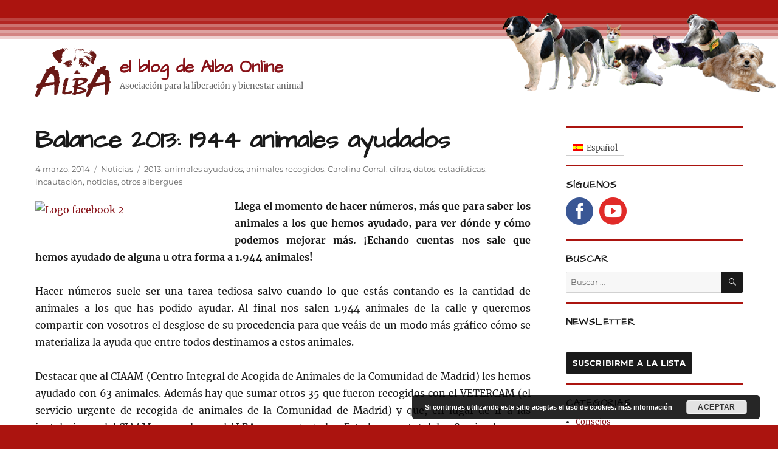

--- FILE ---
content_type: text/html; charset=UTF-8
request_url: https://www.albaonline.org/blog/balance-2013-1944-animales-ayudados/
body_size: 17632
content:
<!DOCTYPE html><html lang="es-ES" class="no-js"><head><script data-no-optimize="1">var litespeed_docref=sessionStorage.getItem("litespeed_docref");litespeed_docref&&(Object.defineProperty(document,"referrer",{get:function(){return litespeed_docref}}),sessionStorage.removeItem("litespeed_docref"));</script> <meta charset="UTF-8"><meta name="viewport" content="width=device-width, initial-scale=1.0"><link rel="profile" href="https://gmpg.org/xfn/11"> <script type="litespeed/javascript">(function(html){html.className=html.className.replace(/\bno-js\b/,'js')})(document.documentElement)</script> <meta name='robots' content='index, follow, max-image-preview:large, max-snippet:-1, max-video-preview:-1' /><style>img:is([sizes="auto" i], [sizes^="auto," i]) { contain-intrinsic-size: 3000px 1500px }</style><link rel="alternate" hreflang="es" href="https://www.albaonline.org/blog/balance-2013-1944-animales-ayudados/" /><link rel="alternate" hreflang="x-default" href="https://www.albaonline.org/blog/balance-2013-1944-animales-ayudados/" /><title>Balance 2013: 1944 animales ayudados - el blog de Alba Online</title><link rel="canonical" href="https://www.albaonline.org/blog/balance-2013-1944-animales-ayudados/" /><meta property="og:locale" content="es_ES" /><meta property="og:type" content="article" /><meta property="og:title" content="Balance 2013: 1944 animales ayudados - el blog de Alba Online" /><meta property="og:description" content="Llega el momento de hacer números, más que para saber los animales a los que hemos ayudado, para ver dónde y cómo podemos mejorar más. ¡Echando cuentas nos sale que hemos ayudado de alguna u otra forma a 1.944 animales! Hacer números suele ser una tarea tediosa salvo cuando lo que estás contando es la &hellip; Continuar leyendo &quot;Balance 2013: 1944 animales ayudados&quot;" /><meta property="og:url" content="https://www.albaonline.org/blog/balance-2013-1944-animales-ayudados/" /><meta property="og:site_name" content="el blog de Alba Online" /><meta property="article:published_time" content="2014-03-04T09:00:23+00:00" /><meta property="article:modified_time" content="2016-06-02T16:02:23+00:00" /><meta property="og:image" content="https://www.albaonline.org/blog/wp-content/uploads/logo-facebook-2-1.jpg" /><meta property="og:image:width" content="1744" /><meta property="og:image:height" content="1744" /><meta property="og:image:type" content="image/jpeg" /><meta name="author" content="albaalbergue" /><meta name="twitter:card" content="summary_large_image" /><meta name="twitter:label1" content="Escrito por" /><meta name="twitter:data1" content="albaalbergue" /><meta name="twitter:label2" content="Tiempo de lectura" /><meta name="twitter:data2" content="2 minutos" /> <script type="application/ld+json" class="yoast-schema-graph">{"@context":"https://schema.org","@graph":[{"@type":"Article","@id":"https://www.albaonline.org/blog/balance-2013-1944-animales-ayudados/#article","isPartOf":{"@id":"https://www.albaonline.org/blog/balance-2013-1944-animales-ayudados/"},"author":{"name":"albaalbergue","@id":"https://www.albaonline.org/blog/#/schema/person/6c9a52d88318ee57d245a218f52cc4fb"},"headline":"Balance 2013: 1944 animales ayudados","datePublished":"2014-03-04T09:00:23+00:00","dateModified":"2016-06-02T16:02:23+00:00","mainEntityOfPage":{"@id":"https://www.albaonline.org/blog/balance-2013-1944-animales-ayudados/"},"wordCount":436,"commentCount":6,"publisher":{"@id":"https://www.albaonline.org/blog/#organization"},"image":{"@id":"https://www.albaonline.org/blog/balance-2013-1944-animales-ayudados/#primaryimage"},"thumbnailUrl":"https://www.albaonline.org/blog/wp-content/uploads/logo-facebook-2-1.jpg","keywords":["2013","animales ayudados","animales recogidos","Carolina Corral","cifras","datos","estadísticas","incautación","noticias","otros albergues"],"articleSection":["Noticias"],"inLanguage":"es","potentialAction":[{"@type":"CommentAction","name":"Comment","target":["https://www.albaonline.org/blog/balance-2013-1944-animales-ayudados/#respond"]}]},{"@type":"WebPage","@id":"https://www.albaonline.org/blog/balance-2013-1944-animales-ayudados/","url":"https://www.albaonline.org/blog/balance-2013-1944-animales-ayudados/","name":"Balance 2013: 1944 animales ayudados - el blog de Alba Online","isPartOf":{"@id":"https://www.albaonline.org/blog/#website"},"primaryImageOfPage":{"@id":"https://www.albaonline.org/blog/balance-2013-1944-animales-ayudados/#primaryimage"},"image":{"@id":"https://www.albaonline.org/blog/balance-2013-1944-animales-ayudados/#primaryimage"},"thumbnailUrl":"https://www.albaonline.org/blog/wp-content/uploads/logo-facebook-2-1.jpg","datePublished":"2014-03-04T09:00:23+00:00","dateModified":"2016-06-02T16:02:23+00:00","breadcrumb":{"@id":"https://www.albaonline.org/blog/balance-2013-1944-animales-ayudados/#breadcrumb"},"inLanguage":"es","potentialAction":[{"@type":"ReadAction","target":["https://www.albaonline.org/blog/balance-2013-1944-animales-ayudados/"]}]},{"@type":"ImageObject","inLanguage":"es","@id":"https://www.albaonline.org/blog/balance-2013-1944-animales-ayudados/#primaryimage","url":"https://www.albaonline.org/blog/wp-content/uploads/logo-facebook-2-1.jpg","contentUrl":"https://www.albaonline.org/blog/wp-content/uploads/logo-facebook-2-1.jpg","width":1744,"height":1744},{"@type":"BreadcrumbList","@id":"https://www.albaonline.org/blog/balance-2013-1944-animales-ayudados/#breadcrumb","itemListElement":[{"@type":"ListItem","position":1,"name":"Portada","item":"https://www.albaonline.org/blog/"},{"@type":"ListItem","position":2,"name":"Balance 2013: 1944 animales ayudados"}]},{"@type":"WebSite","@id":"https://www.albaonline.org/blog/#website","url":"https://www.albaonline.org/blog/","name":"el blog de Alba Online","description":"Asociación para la liberación y bienestar animal","publisher":{"@id":"https://www.albaonline.org/blog/#organization"},"potentialAction":[{"@type":"SearchAction","target":{"@type":"EntryPoint","urlTemplate":"https://www.albaonline.org/blog/?s={search_term_string}"},"query-input":{"@type":"PropertyValueSpecification","valueRequired":true,"valueName":"search_term_string"}}],"inLanguage":"es"},{"@type":"Organization","@id":"https://www.albaonline.org/blog/#organization","name":"el blog de Alba Online","url":"https://www.albaonline.org/blog/","logo":{"@type":"ImageObject","inLanguage":"es","@id":"https://www.albaonline.org/blog/#/schema/logo/image/","url":"https://www.albaonline.org/blog/wp-content/uploads/logo.png","contentUrl":"https://www.albaonline.org/blog/wp-content/uploads/logo.png","width":124,"height":80,"caption":"el blog de Alba Online"},"image":{"@id":"https://www.albaonline.org/blog/#/schema/logo/image/"}},{"@type":"Person","@id":"https://www.albaonline.org/blog/#/schema/person/6c9a52d88318ee57d245a218f52cc4fb","name":"albaalbergue","image":{"@type":"ImageObject","inLanguage":"es","@id":"https://www.albaonline.org/blog/#/schema/person/image/","url":"https://www.albaonline.org/blog/wp-content/litespeed/avatar/847ed7f19273ca39edd39b547f5132a3.jpg?ver=1764163207","contentUrl":"https://www.albaonline.org/blog/wp-content/litespeed/avatar/847ed7f19273ca39edd39b547f5132a3.jpg?ver=1764163207","caption":"albaalbergue"},"url":"https://www.albaonline.org/blog/author/albaalbergue/"}]}</script> <link rel='dns-prefetch' href='//widgetlogic.org' /><link rel="alternate" type="application/rss+xml" title="el blog de Alba Online &raquo; Feed" href="https://www.albaonline.org/blog/feed/" /><link rel="alternate" type="application/rss+xml" title="el blog de Alba Online &raquo; Feed de los comentarios" href="https://www.albaonline.org/blog/comments/feed/" /><link rel="alternate" type="application/rss+xml" title="el blog de Alba Online &raquo; Comentario Balance 2013: 1944 animales ayudados del feed" href="https://www.albaonline.org/blog/balance-2013-1944-animales-ayudados/feed/" /><link data-optimized="2" rel="stylesheet" href="https://www.albaonline.org/blog/wp-content/litespeed/css/2fcc6f8f47edb3e95e6d1f57e760ca33.css?ver=b5e16" /><style id='wp-block-library-theme-inline-css'>.wp-block-audio :where(figcaption){color:#555;font-size:13px;text-align:center}.is-dark-theme .wp-block-audio :where(figcaption){color:#ffffffa6}.wp-block-audio{margin:0 0 1em}.wp-block-code{border:1px solid #ccc;border-radius:4px;font-family:Menlo,Consolas,monaco,monospace;padding:.8em 1em}.wp-block-embed :where(figcaption){color:#555;font-size:13px;text-align:center}.is-dark-theme .wp-block-embed :where(figcaption){color:#ffffffa6}.wp-block-embed{margin:0 0 1em}.blocks-gallery-caption{color:#555;font-size:13px;text-align:center}.is-dark-theme .blocks-gallery-caption{color:#ffffffa6}:root :where(.wp-block-image figcaption){color:#555;font-size:13px;text-align:center}.is-dark-theme :root :where(.wp-block-image figcaption){color:#ffffffa6}.wp-block-image{margin:0 0 1em}.wp-block-pullquote{border-bottom:4px solid;border-top:4px solid;color:currentColor;margin-bottom:1.75em}.wp-block-pullquote cite,.wp-block-pullquote footer,.wp-block-pullquote__citation{color:currentColor;font-size:.8125em;font-style:normal;text-transform:uppercase}.wp-block-quote{border-left:.25em solid;margin:0 0 1.75em;padding-left:1em}.wp-block-quote cite,.wp-block-quote footer{color:currentColor;font-size:.8125em;font-style:normal;position:relative}.wp-block-quote:where(.has-text-align-right){border-left:none;border-right:.25em solid;padding-left:0;padding-right:1em}.wp-block-quote:where(.has-text-align-center){border:none;padding-left:0}.wp-block-quote.is-large,.wp-block-quote.is-style-large,.wp-block-quote:where(.is-style-plain){border:none}.wp-block-search .wp-block-search__label{font-weight:700}.wp-block-search__button{border:1px solid #ccc;padding:.375em .625em}:where(.wp-block-group.has-background){padding:1.25em 2.375em}.wp-block-separator.has-css-opacity{opacity:.4}.wp-block-separator{border:none;border-bottom:2px solid;margin-left:auto;margin-right:auto}.wp-block-separator.has-alpha-channel-opacity{opacity:1}.wp-block-separator:not(.is-style-wide):not(.is-style-dots){width:100px}.wp-block-separator.has-background:not(.is-style-dots){border-bottom:none;height:1px}.wp-block-separator.has-background:not(.is-style-wide):not(.is-style-dots){height:2px}.wp-block-table{margin:0 0 1em}.wp-block-table td,.wp-block-table th{word-break:normal}.wp-block-table :where(figcaption){color:#555;font-size:13px;text-align:center}.is-dark-theme .wp-block-table :where(figcaption){color:#ffffffa6}.wp-block-video :where(figcaption){color:#555;font-size:13px;text-align:center}.is-dark-theme .wp-block-video :where(figcaption){color:#ffffffa6}.wp-block-video{margin:0 0 1em}:root :where(.wp-block-template-part.has-background){margin-bottom:0;margin-top:0;padding:1.25em 2.375em}</style><style id='classic-theme-styles-inline-css'>/*! This file is auto-generated */
.wp-block-button__link{color:#fff;background-color:#32373c;border-radius:9999px;box-shadow:none;text-decoration:none;padding:calc(.667em + 2px) calc(1.333em + 2px);font-size:1.125em}.wp-block-file__button{background:#32373c;color:#fff;text-decoration:none}</style><style id='global-styles-inline-css'>:root{--wp--preset--aspect-ratio--square: 1;--wp--preset--aspect-ratio--4-3: 4/3;--wp--preset--aspect-ratio--3-4: 3/4;--wp--preset--aspect-ratio--3-2: 3/2;--wp--preset--aspect-ratio--2-3: 2/3;--wp--preset--aspect-ratio--16-9: 16/9;--wp--preset--aspect-ratio--9-16: 9/16;--wp--preset--color--black: #000000;--wp--preset--color--cyan-bluish-gray: #abb8c3;--wp--preset--color--white: #fff;--wp--preset--color--pale-pink: #f78da7;--wp--preset--color--vivid-red: #cf2e2e;--wp--preset--color--luminous-vivid-orange: #ff6900;--wp--preset--color--luminous-vivid-amber: #fcb900;--wp--preset--color--light-green-cyan: #7bdcb5;--wp--preset--color--vivid-green-cyan: #00d084;--wp--preset--color--pale-cyan-blue: #8ed1fc;--wp--preset--color--vivid-cyan-blue: #0693e3;--wp--preset--color--vivid-purple: #9b51e0;--wp--preset--color--dark-gray: #1a1a1a;--wp--preset--color--medium-gray: #686868;--wp--preset--color--light-gray: #e5e5e5;--wp--preset--color--blue-gray: #4d545c;--wp--preset--color--bright-blue: #007acc;--wp--preset--color--light-blue: #9adffd;--wp--preset--color--dark-brown: #402b30;--wp--preset--color--medium-brown: #774e24;--wp--preset--color--dark-red: #640c1f;--wp--preset--color--bright-red: #ff675f;--wp--preset--color--yellow: #ffef8e;--wp--preset--gradient--vivid-cyan-blue-to-vivid-purple: linear-gradient(135deg,rgba(6,147,227,1) 0%,rgb(155,81,224) 100%);--wp--preset--gradient--light-green-cyan-to-vivid-green-cyan: linear-gradient(135deg,rgb(122,220,180) 0%,rgb(0,208,130) 100%);--wp--preset--gradient--luminous-vivid-amber-to-luminous-vivid-orange: linear-gradient(135deg,rgba(252,185,0,1) 0%,rgba(255,105,0,1) 100%);--wp--preset--gradient--luminous-vivid-orange-to-vivid-red: linear-gradient(135deg,rgba(255,105,0,1) 0%,rgb(207,46,46) 100%);--wp--preset--gradient--very-light-gray-to-cyan-bluish-gray: linear-gradient(135deg,rgb(238,238,238) 0%,rgb(169,184,195) 100%);--wp--preset--gradient--cool-to-warm-spectrum: linear-gradient(135deg,rgb(74,234,220) 0%,rgb(151,120,209) 20%,rgb(207,42,186) 40%,rgb(238,44,130) 60%,rgb(251,105,98) 80%,rgb(254,248,76) 100%);--wp--preset--gradient--blush-light-purple: linear-gradient(135deg,rgb(255,206,236) 0%,rgb(152,150,240) 100%);--wp--preset--gradient--blush-bordeaux: linear-gradient(135deg,rgb(254,205,165) 0%,rgb(254,45,45) 50%,rgb(107,0,62) 100%);--wp--preset--gradient--luminous-dusk: linear-gradient(135deg,rgb(255,203,112) 0%,rgb(199,81,192) 50%,rgb(65,88,208) 100%);--wp--preset--gradient--pale-ocean: linear-gradient(135deg,rgb(255,245,203) 0%,rgb(182,227,212) 50%,rgb(51,167,181) 100%);--wp--preset--gradient--electric-grass: linear-gradient(135deg,rgb(202,248,128) 0%,rgb(113,206,126) 100%);--wp--preset--gradient--midnight: linear-gradient(135deg,rgb(2,3,129) 0%,rgb(40,116,252) 100%);--wp--preset--font-size--small: 13px;--wp--preset--font-size--medium: 20px;--wp--preset--font-size--large: 36px;--wp--preset--font-size--x-large: 42px;--wp--preset--spacing--20: 0.44rem;--wp--preset--spacing--30: 0.67rem;--wp--preset--spacing--40: 1rem;--wp--preset--spacing--50: 1.5rem;--wp--preset--spacing--60: 2.25rem;--wp--preset--spacing--70: 3.38rem;--wp--preset--spacing--80: 5.06rem;--wp--preset--shadow--natural: 6px 6px 9px rgba(0, 0, 0, 0.2);--wp--preset--shadow--deep: 12px 12px 50px rgba(0, 0, 0, 0.4);--wp--preset--shadow--sharp: 6px 6px 0px rgba(0, 0, 0, 0.2);--wp--preset--shadow--outlined: 6px 6px 0px -3px rgba(255, 255, 255, 1), 6px 6px rgba(0, 0, 0, 1);--wp--preset--shadow--crisp: 6px 6px 0px rgba(0, 0, 0, 1);}:where(.is-layout-flex){gap: 0.5em;}:where(.is-layout-grid){gap: 0.5em;}body .is-layout-flex{display: flex;}.is-layout-flex{flex-wrap: wrap;align-items: center;}.is-layout-flex > :is(*, div){margin: 0;}body .is-layout-grid{display: grid;}.is-layout-grid > :is(*, div){margin: 0;}:where(.wp-block-columns.is-layout-flex){gap: 2em;}:where(.wp-block-columns.is-layout-grid){gap: 2em;}:where(.wp-block-post-template.is-layout-flex){gap: 1.25em;}:where(.wp-block-post-template.is-layout-grid){gap: 1.25em;}.has-black-color{color: var(--wp--preset--color--black) !important;}.has-cyan-bluish-gray-color{color: var(--wp--preset--color--cyan-bluish-gray) !important;}.has-white-color{color: var(--wp--preset--color--white) !important;}.has-pale-pink-color{color: var(--wp--preset--color--pale-pink) !important;}.has-vivid-red-color{color: var(--wp--preset--color--vivid-red) !important;}.has-luminous-vivid-orange-color{color: var(--wp--preset--color--luminous-vivid-orange) !important;}.has-luminous-vivid-amber-color{color: var(--wp--preset--color--luminous-vivid-amber) !important;}.has-light-green-cyan-color{color: var(--wp--preset--color--light-green-cyan) !important;}.has-vivid-green-cyan-color{color: var(--wp--preset--color--vivid-green-cyan) !important;}.has-pale-cyan-blue-color{color: var(--wp--preset--color--pale-cyan-blue) !important;}.has-vivid-cyan-blue-color{color: var(--wp--preset--color--vivid-cyan-blue) !important;}.has-vivid-purple-color{color: var(--wp--preset--color--vivid-purple) !important;}.has-black-background-color{background-color: var(--wp--preset--color--black) !important;}.has-cyan-bluish-gray-background-color{background-color: var(--wp--preset--color--cyan-bluish-gray) !important;}.has-white-background-color{background-color: var(--wp--preset--color--white) !important;}.has-pale-pink-background-color{background-color: var(--wp--preset--color--pale-pink) !important;}.has-vivid-red-background-color{background-color: var(--wp--preset--color--vivid-red) !important;}.has-luminous-vivid-orange-background-color{background-color: var(--wp--preset--color--luminous-vivid-orange) !important;}.has-luminous-vivid-amber-background-color{background-color: var(--wp--preset--color--luminous-vivid-amber) !important;}.has-light-green-cyan-background-color{background-color: var(--wp--preset--color--light-green-cyan) !important;}.has-vivid-green-cyan-background-color{background-color: var(--wp--preset--color--vivid-green-cyan) !important;}.has-pale-cyan-blue-background-color{background-color: var(--wp--preset--color--pale-cyan-blue) !important;}.has-vivid-cyan-blue-background-color{background-color: var(--wp--preset--color--vivid-cyan-blue) !important;}.has-vivid-purple-background-color{background-color: var(--wp--preset--color--vivid-purple) !important;}.has-black-border-color{border-color: var(--wp--preset--color--black) !important;}.has-cyan-bluish-gray-border-color{border-color: var(--wp--preset--color--cyan-bluish-gray) !important;}.has-white-border-color{border-color: var(--wp--preset--color--white) !important;}.has-pale-pink-border-color{border-color: var(--wp--preset--color--pale-pink) !important;}.has-vivid-red-border-color{border-color: var(--wp--preset--color--vivid-red) !important;}.has-luminous-vivid-orange-border-color{border-color: var(--wp--preset--color--luminous-vivid-orange) !important;}.has-luminous-vivid-amber-border-color{border-color: var(--wp--preset--color--luminous-vivid-amber) !important;}.has-light-green-cyan-border-color{border-color: var(--wp--preset--color--light-green-cyan) !important;}.has-vivid-green-cyan-border-color{border-color: var(--wp--preset--color--vivid-green-cyan) !important;}.has-pale-cyan-blue-border-color{border-color: var(--wp--preset--color--pale-cyan-blue) !important;}.has-vivid-cyan-blue-border-color{border-color: var(--wp--preset--color--vivid-cyan-blue) !important;}.has-vivid-purple-border-color{border-color: var(--wp--preset--color--vivid-purple) !important;}.has-vivid-cyan-blue-to-vivid-purple-gradient-background{background: var(--wp--preset--gradient--vivid-cyan-blue-to-vivid-purple) !important;}.has-light-green-cyan-to-vivid-green-cyan-gradient-background{background: var(--wp--preset--gradient--light-green-cyan-to-vivid-green-cyan) !important;}.has-luminous-vivid-amber-to-luminous-vivid-orange-gradient-background{background: var(--wp--preset--gradient--luminous-vivid-amber-to-luminous-vivid-orange) !important;}.has-luminous-vivid-orange-to-vivid-red-gradient-background{background: var(--wp--preset--gradient--luminous-vivid-orange-to-vivid-red) !important;}.has-very-light-gray-to-cyan-bluish-gray-gradient-background{background: var(--wp--preset--gradient--very-light-gray-to-cyan-bluish-gray) !important;}.has-cool-to-warm-spectrum-gradient-background{background: var(--wp--preset--gradient--cool-to-warm-spectrum) !important;}.has-blush-light-purple-gradient-background{background: var(--wp--preset--gradient--blush-light-purple) !important;}.has-blush-bordeaux-gradient-background{background: var(--wp--preset--gradient--blush-bordeaux) !important;}.has-luminous-dusk-gradient-background{background: var(--wp--preset--gradient--luminous-dusk) !important;}.has-pale-ocean-gradient-background{background: var(--wp--preset--gradient--pale-ocean) !important;}.has-electric-grass-gradient-background{background: var(--wp--preset--gradient--electric-grass) !important;}.has-midnight-gradient-background{background: var(--wp--preset--gradient--midnight) !important;}.has-small-font-size{font-size: var(--wp--preset--font-size--small) !important;}.has-medium-font-size{font-size: var(--wp--preset--font-size--medium) !important;}.has-large-font-size{font-size: var(--wp--preset--font-size--large) !important;}.has-x-large-font-size{font-size: var(--wp--preset--font-size--x-large) !important;}
:where(.wp-block-post-template.is-layout-flex){gap: 1.25em;}:where(.wp-block-post-template.is-layout-grid){gap: 1.25em;}
:where(.wp-block-columns.is-layout-flex){gap: 2em;}:where(.wp-block-columns.is-layout-grid){gap: 2em;}
:root :where(.wp-block-pullquote){font-size: 1.5em;line-height: 1.6;}</style><style id='wpml-legacy-horizontal-list-0-inline-css'>.wpml-ls-statics-footer{background-color:#ffffff;}.wpml-ls-statics-footer, .wpml-ls-statics-footer .wpml-ls-sub-menu, .wpml-ls-statics-footer a {border-color:#cdcdcd;}.wpml-ls-statics-footer a, .wpml-ls-statics-footer .wpml-ls-sub-menu a, .wpml-ls-statics-footer .wpml-ls-sub-menu a:link, .wpml-ls-statics-footer li:not(.wpml-ls-current-language) .wpml-ls-link, .wpml-ls-statics-footer li:not(.wpml-ls-current-language) .wpml-ls-link:link {color:#444444;background-color:#ffffff;}.wpml-ls-statics-footer .wpml-ls-sub-menu a:hover,.wpml-ls-statics-footer .wpml-ls-sub-menu a:focus, .wpml-ls-statics-footer .wpml-ls-sub-menu a:link:hover, .wpml-ls-statics-footer .wpml-ls-sub-menu a:link:focus {color:#000000;background-color:#eeeeee;}.wpml-ls-statics-footer .wpml-ls-current-language > a {color:#444444;background-color:#ffffff;}.wpml-ls-statics-footer .wpml-ls-current-language:hover>a, .wpml-ls-statics-footer .wpml-ls-current-language>a:focus {color:#000000;background-color:#eeeeee;}</style><style id='wpml-legacy-vertical-list-0-inline-css'>.wpml-ls-sidebars-sidebar-1{background-color:#ffffff;}.wpml-ls-sidebars-sidebar-1, .wpml-ls-sidebars-sidebar-1 .wpml-ls-sub-menu, .wpml-ls-sidebars-sidebar-1 a {border-color:#cdcdcd;}.wpml-ls-sidebars-sidebar-1 a, .wpml-ls-sidebars-sidebar-1 .wpml-ls-sub-menu a, .wpml-ls-sidebars-sidebar-1 .wpml-ls-sub-menu a:link, .wpml-ls-sidebars-sidebar-1 li:not(.wpml-ls-current-language) .wpml-ls-link, .wpml-ls-sidebars-sidebar-1 li:not(.wpml-ls-current-language) .wpml-ls-link:link {color:#444444;background-color:#ffffff;}.wpml-ls-sidebars-sidebar-1 .wpml-ls-sub-menu a:hover,.wpml-ls-sidebars-sidebar-1 .wpml-ls-sub-menu a:focus, .wpml-ls-sidebars-sidebar-1 .wpml-ls-sub-menu a:link:hover, .wpml-ls-sidebars-sidebar-1 .wpml-ls-sub-menu a:link:focus {color:#000000;background-color:#eeeeee;}.wpml-ls-sidebars-sidebar-1 .wpml-ls-current-language > a {color:#444444;background-color:#ffffff;}.wpml-ls-sidebars-sidebar-1 .wpml-ls-current-language:hover>a, .wpml-ls-sidebars-sidebar-1 .wpml-ls-current-language>a:focus {color:#000000;background-color:#eeeeee;}
.wpml-ls-statics-shortcode_actions{background-color:#ffffff;}.wpml-ls-statics-shortcode_actions, .wpml-ls-statics-shortcode_actions .wpml-ls-sub-menu, .wpml-ls-statics-shortcode_actions a {border-color:#cdcdcd;}.wpml-ls-statics-shortcode_actions a, .wpml-ls-statics-shortcode_actions .wpml-ls-sub-menu a, .wpml-ls-statics-shortcode_actions .wpml-ls-sub-menu a:link, .wpml-ls-statics-shortcode_actions li:not(.wpml-ls-current-language) .wpml-ls-link, .wpml-ls-statics-shortcode_actions li:not(.wpml-ls-current-language) .wpml-ls-link:link {color:#444444;background-color:#ffffff;}.wpml-ls-statics-shortcode_actions .wpml-ls-sub-menu a:hover,.wpml-ls-statics-shortcode_actions .wpml-ls-sub-menu a:focus, .wpml-ls-statics-shortcode_actions .wpml-ls-sub-menu a:link:hover, .wpml-ls-statics-shortcode_actions .wpml-ls-sub-menu a:link:focus {color:#000000;background-color:#eeeeee;}.wpml-ls-statics-shortcode_actions .wpml-ls-current-language > a {color:#444444;background-color:#ffffff;}.wpml-ls-statics-shortcode_actions .wpml-ls-current-language:hover>a, .wpml-ls-statics-shortcode_actions .wpml-ls-current-language>a:focus {color:#000000;background-color:#eeeeee;}</style><style id='twentysixteen-style-inline-css'>/* Custom Link Color */
		.menu-toggle:hover,
		.menu-toggle:focus,
		a,
		.main-navigation a:hover,
		.main-navigation a:focus,
		.dropdown-toggle:hover,
		.dropdown-toggle:focus,
		.social-navigation a:hover:before,
		.social-navigation a:focus:before,
		.post-navigation a:hover .post-title,
		.post-navigation a:focus .post-title,
		.tagcloud a:hover,
		.tagcloud a:focus,
		.site-branding .site-title a:hover,
		.site-branding .site-title a:focus,
		.entry-title a:hover,
		.entry-title a:focus,
		.entry-footer a:hover,
		.entry-footer a:focus,
		.comment-metadata a:hover,
		.comment-metadata a:focus,
		.pingback .comment-edit-link:hover,
		.pingback .comment-edit-link:focus,
		.comment-reply-link,
		.comment-reply-link:hover,
		.comment-reply-link:focus,
		.required,
		.site-info a:hover,
		.site-info a:focus {
			color: #881319;
		}

		mark,
		ins,
		button:hover,
		button:focus,
		input[type="button"]:hover,
		input[type="button"]:focus,
		input[type="reset"]:hover,
		input[type="reset"]:focus,
		input[type="submit"]:hover,
		input[type="submit"]:focus,
		.pagination .prev:hover,
		.pagination .prev:focus,
		.pagination .next:hover,
		.pagination .next:focus,
		.widget_calendar tbody a,
		.page-links a:hover,
		.page-links a:focus {
			background-color: #881319;
		}

		input[type="date"]:focus,
		input[type="time"]:focus,
		input[type="datetime-local"]:focus,
		input[type="week"]:focus,
		input[type="month"]:focus,
		input[type="text"]:focus,
		input[type="email"]:focus,
		input[type="url"]:focus,
		input[type="password"]:focus,
		input[type="search"]:focus,
		input[type="tel"]:focus,
		input[type="number"]:focus,
		textarea:focus,
		.tagcloud a:hover,
		.tagcloud a:focus,
		.menu-toggle:hover,
		.menu-toggle:focus {
			border-color: #881319;
		}

		@media screen and (min-width: 56.875em) {
			.main-navigation li:hover > a,
			.main-navigation li.focus > a {
				color: #881319;
			}
		}</style><!--[if lt IE 10]><link rel='stylesheet' id='twentysixteen-ie-css' href='https://www.albaonline.org/blog/wp-content/themes/twentysixteen/css/ie.css' media='all' />
<![endif]-->
<!--[if lt IE 9]><link rel='stylesheet' id='twentysixteen-ie8-css' href='https://www.albaonline.org/blog/wp-content/themes/twentysixteen/css/ie8.css' media='all' />
<![endif]-->
<!--[if lt IE 8]><link rel='stylesheet' id='twentysixteen-ie7-css' href='https://www.albaonline.org/blog/wp-content/themes/twentysixteen/css/ie7.css' media='all' />
<![endif]--> <script type="litespeed/javascript" data-src="https://www.albaonline.org/blog/wp-includes/js/jquery/jquery.min.js" id="jquery-core-js"></script> <!--[if lt IE 9]> <script src="https://www.albaonline.org/blog/wp-content/themes/twentysixteen/js/html5.js" id="twentysixteen-html5-js"></script> <![endif]--> <script id="twentysixteen-script-js-extra" type="litespeed/javascript">var screenReaderText={"expand":"expande el men\u00fa inferior","collapse":"plegar men\u00fa inferior"}</script> <link rel="https://api.w.org/" href="https://www.albaonline.org/blog/wp-json/" /><link rel="alternate" title="JSON" type="application/json" href="https://www.albaonline.org/blog/wp-json/wp/v2/posts/398" /><link rel="EditURI" type="application/rsd+xml" title="RSD" href="https://www.albaonline.org/blog/xmlrpc.php?rsd" /><meta name="generator" content="WordPress 6.8.3" /><link rel='shortlink' href='https://www.albaonline.org/blog/?p=398' /><link rel="alternate" title="oEmbed (JSON)" type="application/json+oembed" href="https://www.albaonline.org/blog/wp-json/oembed/1.0/embed?url=https%3A%2F%2Fwww.albaonline.org%2Fblog%2Fbalance-2013-1944-animales-ayudados%2F" /><link rel="alternate" title="oEmbed (XML)" type="text/xml+oembed" href="https://www.albaonline.org/blog/wp-json/oembed/1.0/embed?url=https%3A%2F%2Fwww.albaonline.org%2Fblog%2Fbalance-2013-1944-animales-ayudados%2F&#038;format=xml" /><meta name="generator" content="WPML ver:4.7.6 stt:3,2;" />
 <script type="litespeed/javascript" data-src="https://www.googletagmanager.com/gtag/js?id=UA-20265926-1"></script> <script type="litespeed/javascript">window.dataLayer=window.dataLayer||[];function gtag(){dataLayer.push(arguments)}
gtag('js',new Date());gtag('config','UA-20265926-1')</script> <style>.recentcomments a{display:inline !important;padding:0 !important;margin:0 !important;}</style><style id="custom-background-css">body.custom-background { background-color: #ab140f; }</style><link rel="icon" href="https://www.albaonline.org/blog/wp-content/uploads/cropped-screenshot-32x32.jpg" sizes="32x32" /><link rel="icon" href="https://www.albaonline.org/blog/wp-content/uploads/cropped-screenshot-192x192.jpg" sizes="192x192" /><link rel="apple-touch-icon" href="https://www.albaonline.org/blog/wp-content/uploads/cropped-screenshot-180x180.jpg" /><meta name="msapplication-TileImage" content="https://www.albaonline.org/blog/wp-content/uploads/cropped-screenshot-270x270.jpg" /></head><body class="wp-singular post-template-default single single-post postid-398 single-format-standard custom-background wp-custom-logo wp-embed-responsive wp-theme-twentysixteen wp-child-theme-albaonline"><div id="page" class="site"><div class="site-inner">
<a class="skip-link screen-reader-text" href="#content">
Ir al contenido		</a><header id="masthead" class="site-header"><div class="site-header-main"><div class="site-branding">
<a href="https://www.albaonline.org/blog/" class="custom-logo-link" rel="home"><img data-lazyloaded="1" src="[data-uri]" width="124" height="80" data-src="https://www.albaonline.org/blog/wp-content/uploads/logo.png" class="custom-logo" alt="el blog de Alba Online" decoding="async" /></a><p class="site-title"><a href="https://www.albaonline.org/blog/" rel="home" >el blog de Alba Online</a></p><p class="site-description">Asociación para la liberación y bienestar animal</p></div></div></header><div id="content" class="site-content"><div id="primary" class="content-area"><main id="main" class="site-main"><article id="post-398" class="post-398 post type-post status-publish format-standard has-post-thumbnail hentry category-noticias tag-15 tag-animales-ayudados tag-animales-recogidos tag-carolina-corral tag-cifras tag-datos tag-estadisticas tag-incautacion tag-noticias-2 tag-otros-albergues"><header class="entry-header"><h1 class="entry-title">Balance 2013: 1944 animales ayudados</h1></header><footer class="entry-footer">
<span class="posted-on"><span class="screen-reader-text">Publicado el </span><a href="https://www.albaonline.org/blog/balance-2013-1944-animales-ayudados/" rel="bookmark"><time class="entry-date published" datetime="2014-03-04T09:00:23+00:00">4 marzo, 2014</time><time class="updated" datetime="2016-06-02T16:02:23+00:00">2 junio, 2016</time></a></span><span class="cat-links"><span class="screen-reader-text">Categorías </span><a href="https://www.albaonline.org/blog/category/noticias/" rel="category tag">Noticias</a></span><span class="tags-links"><span class="screen-reader-text">Etiquetas </span><a href="https://www.albaonline.org/blog/tag/2013/" rel="tag">2013</a>, <a href="https://www.albaonline.org/blog/tag/animales-ayudados/" rel="tag">animales ayudados</a>, <a href="https://www.albaonline.org/blog/tag/animales-recogidos/" rel="tag">animales recogidos</a>, <a href="https://www.albaonline.org/blog/tag/carolina-corral/" rel="tag">Carolina Corral</a>, <a href="https://www.albaonline.org/blog/tag/cifras/" rel="tag">cifras</a>, <a href="https://www.albaonline.org/blog/tag/datos/" rel="tag">datos</a>, <a href="https://www.albaonline.org/blog/tag/estadisticas/" rel="tag">estadísticas</a>, <a href="https://www.albaonline.org/blog/tag/incautacion/" rel="tag">incautación</a>, <a href="https://www.albaonline.org/blog/tag/noticias-2/" rel="tag">noticias</a>, <a href="https://www.albaonline.org/blog/tag/otros-albergues/" rel="tag">otros albergues</a></span></footer><div class="entry-content"><p style="text-align:justify;"><a href="http://www.albaonline.org/blog/wp-content/uploads/logo-facebook-2-1.jpg"><img data-lazyloaded="1" src="[data-uri]" fetchpriority="high" decoding="async" class="alignleft size-medium wp-image-399" alt="Logo facebook 2" data-src="http://www.albaonline.org/blog/wp-content/uploads/logo-facebook-2-1.jpg?w=300" width="300" height="300" data-srcset="https://www.albaonline.org/blog/wp-content/uploads/logo-facebook-2-1.jpg 1744w, https://www.albaonline.org/blog/wp-content/uploads/logo-facebook-2-1-150x150.jpg 150w, https://www.albaonline.org/blog/wp-content/uploads/logo-facebook-2-1-300x300.jpg 300w, https://www.albaonline.org/blog/wp-content/uploads/logo-facebook-2-1-768x768.jpg 768w, https://www.albaonline.org/blog/wp-content/uploads/logo-facebook-2-1-1024x1024.jpg 1024w, https://www.albaonline.org/blog/wp-content/uploads/logo-facebook-2-1-1200x1200.jpg 1200w" data-sizes="(max-width: 300px) 85vw, 300px" /></a><b>Llega el momento de hacer números, más que para saber los animales a los que hemos ayudado, para ver dónde y cómo podemos mejorar más. ¡Echando cuentas nos sale que hemos ayudado de alguna u otra forma a 1.944 animales!</b></p><p style="text-align:justify;">Hacer números suele ser una tarea tediosa salvo cuando lo que estás contando es la cantidad de animales a los que has podido ayudar. Al final nos salen 1.944 animales de la calle y queremos compartir con vosotros el desglose de su procedencia para que veáis de un modo más gráfico cómo se materializa la ayuda que entre todos destinamos a estos animales.</p><p style="text-align:justify;">Destacar que al CIAAM (Centro Integral de Acogida de Animales de la Comunidad de Madrid) les hemos ayudado con 63 animales. Además hay que sumar otros 35 que fueron recogidos con el VETERCAM (el servicio urgente de recogida de animales de la Comunidad de Madrid) y que, en lugar de ir a las instalaciones del CIAAM, se quedaron el ALBA para ser tratados. Esto hace un total de 98 animales.</p><p style="text-align:justify;">Listado de la procedencia de la mayoría de los 1.302 gatos y 642 perros que han entrado en ALBA en el 2013:</p><ul style="text-align:justify;"><li>AYUNTAMIENTOS: 195 perros + 71 gatos = 266 animales</li><li>VETERCAM: 27 perros + 8 gatos= 35 animales</li><li>OTROS ALBERGUES:<ul><li>LA CAROLINA: 100 perros + 2 gatos= 102 animales</li><li>CUENCA: 85 perros + 2 gatos= 87 animales</li><li>CIAAM: 54 perros y 9 gatos= 63 animales</li><li>ECIJA: 37 perros</li><li>ANICA: 15 perros + 2 gatos= 17 animales</li><li>CÁCERES: 13 perros</li><li>PERRIGATOS EN APUROS: 4 perros</li><li>SPAP: 4 perros</li><li>FAA: 4 perros</li><li>POR FIN EN CASA: 1 perro</li><li>APAP Alcalá: 1 perro</li><li>LA FORTUNA: 1 perro</li></ul></li><li>INCAUTACIONES:<ul><li>PERALES DEL RÍO: 4 perros</li><li>INCAUTACIÓN INCA: 4 perros</li><li>ALBERGUE EL PARAÍSO: 4 perros</li><li>TALAVERA DE LA REINA: 13 perros</li><li>PERALES DEL RÍO II: 9 perros</li><li>DESAHUCIO LOECHES: 2 perros</li><li>GALLINERO: 9 perros</li></ul></li><li>PARTICULARES:<ul><ul><li>JUAN COCA: 2 perros + 38 gatos= 40 animales</li><li>LOLI MORENO 1 perro + 18 gatos= 19 animales</li><li>CONCHA COGOLLUDO: 10 perros + 6 gatos= 16 animales</li><li>MÓNICA- HIPPY: 9 perros + 2 gatos= 11 animales</li><li>ANA DE LA CRUZ: 1 perro + 8 gatos= 9 animales</li><li>SILENE: 2 perros + 7 gatos= 9 animales</li><li>HERAS:  1 perro + 7 gatos= 8 animales</li><li>ANTONIO CAMINERO: 7 gatos</li><li>ANA Mª MARTIN: 5 perros</li><li>CAROLINA Y GEMA: CHATARRA + 4 bebes junto albergue= 5 animales</li><li>MÓNICA PÉREZ: 5 gatos</li><li>EMILIA PÉREZ: 4 gatos</li><li>ORIZA: 1 perro + 3 gatos= 4 animales</li><li>SONIA ALCALÁ: 3 gatos</li><li>WALTRAUD: 4 gatos</li><li>Mª JESÚS ALTARES: 3 gatos</li><li>ELENA PASCUAL: 3 gatos</li><li>ROSA MARÍA: 2 gatos</li><li>MAITE YEPES: 2 gatos</li></ul></ul></li></ul><p style="text-align:justify;">Aclarar que no se han apuntado a las personas que sólo han recogido un animal en todo el año ni los gatos que se han capturado para castrar y soltar. Y por último, pero no por ello menos importante, dar las gracias a todas las personas que lo han hecho posible y el año que viene…¡a por más!</p><p>Carolina Corral.</p></div></article><div id="comments" class="comments-area"><h2 class="comments-title">
6 opiniones en &ldquo;Balance 2013: 1944 animales ayudados&rdquo;</h2><ol class="comment-list"><li id="comment-71" class="comment even thread-even depth-1 parent"><article id="div-comment-71" class="comment-body"><footer class="comment-meta"><div class="comment-author vcard">
<img data-lazyloaded="1" src="[data-uri]" alt='' data-src='https://www.albaonline.org/blog/wp-content/litespeed/avatar/8d3196ffdcace0ff0a2f5cdb2b9d71ef.jpg?ver=1764191188' data-srcset='https://www.albaonline.org/blog/wp-content/litespeed/avatar/0b2877409bcf1f4dd40cb60fb0b22053.jpg?ver=1764191188 2x' class='avatar avatar-42 photo avatar-default' height='42' width='42' decoding='async'/>						<b class="fn">Marta</b> <span class="says">dice:</span></div><div class="comment-metadata">
<a href="https://www.albaonline.org/blog/balance-2013-1944-animales-ayudados/#comment-71"><time datetime="2014-03-04T10:14:22+00:00">4 marzo, 2014 a las 10:14 am</time></a></div></footer><div class="comment-content"><p>En vuestro post se nota la calidad humana que invade las instalaciones de Alba, porque al final encima dais las gracias!!! GRACIAS a vosotros por esta labor, de ayuda al animal y de concienciación del humano.  Vosotros  cambiais el mundo a pequeños pasitos,  no os canséis nunca!!!</p></div><div class="reply"><a rel="nofollow" class="comment-reply-link" href="#comment-71" data-commentid="71" data-postid="398" data-belowelement="div-comment-71" data-respondelement="respond" data-replyto="Responder a Marta" aria-label="Responder a Marta">Responder</a></div></article><ol class="children"><li id="comment-73" class="comment byuser comment-author-albaalbergue bypostauthor odd alt depth-2"><article id="div-comment-73" class="comment-body"><footer class="comment-meta"><div class="comment-author vcard">
<img data-lazyloaded="1" src="[data-uri]" alt='' data-src='https://www.albaonline.org/blog/wp-content/litespeed/avatar/cc54d84a9bff7c3833ff2aba854f16be.jpg?ver=1764163207' data-srcset='https://www.albaonline.org/blog/wp-content/litespeed/avatar/83ec8800221940a49b88c4da70a2e368.jpg?ver=1764163207 2x' class='avatar avatar-42 photo' height='42' width='42' decoding='async'/>						<b class="fn"><a href="http://albaalbergue.wordpress.com" class="url" rel="ugc external nofollow">albaalbergue</a></b> <span class="says">dice:</span></div><div class="comment-metadata">
<a href="https://www.albaonline.org/blog/balance-2013-1944-animales-ayudados/#comment-73"><time datetime="2014-03-04T12:54:18+00:00">4 marzo, 2014 a las 12:54 pm</time></a></div></footer><div class="comment-content"><p>Gracias Marta, es gratificante que la gente te apoye más en una tarea tan ardua. Seguiremos con más fuerza para que llegue un día en que esa cifra de animales rescatados baje pero porque no hay abandonos.</p></div><div class="reply"><a rel="nofollow" class="comment-reply-link" href="#comment-73" data-commentid="73" data-postid="398" data-belowelement="div-comment-73" data-respondelement="respond" data-replyto="Responder a albaalbergue" aria-label="Responder a albaalbergue">Responder</a></div></article></li></ol></li><li id="comment-72" class="comment even thread-odd thread-alt depth-1 parent"><article id="div-comment-72" class="comment-body"><footer class="comment-meta"><div class="comment-author vcard">
<img data-lazyloaded="1" src="[data-uri]" alt='' data-src='https://www.albaonline.org/blog/wp-content/litespeed/avatar/ba0f175a4e2073113e30a5c316be6596.jpg?ver=1764163207' data-srcset='https://www.albaonline.org/blog/wp-content/litespeed/avatar/b78486d93c6859aa92b2422b92569a16.jpg?ver=1764163207 2x' class='avatar avatar-42 photo' height='42' width='42' loading='lazy' decoding='async'/>						<b class="fn">Ángel</b> <span class="says">dice:</span></div><div class="comment-metadata">
<a href="https://www.albaonline.org/blog/balance-2013-1944-animales-ayudados/#comment-72"><time datetime="2014-03-04T10:47:48+00:00">4 marzo, 2014 a las 10:47 am</time></a></div></footer><div class="comment-content"><p>Una de esas maravillosas vidas salvadas es la de mi gato Willow, rescatado por Juan Coca cuando solamente tenía días (y no muchos) y estaba a punto de perecer atropellado mientras buscaba a su madre por una calle de Vallecas. Gracias, Juan, gracias Alba, ese cachorrín es ahora un hermoso gatazo negro, (la maqueta de una pantera), juguetón, cariñosísimo, sociable y la alegría de mi casa.</p></div><div class="reply"><a rel="nofollow" class="comment-reply-link" href="#comment-72" data-commentid="72" data-postid="398" data-belowelement="div-comment-72" data-respondelement="respond" data-replyto="Responder a Ángel" aria-label="Responder a Ángel">Responder</a></div></article><ol class="children"><li id="comment-74" class="comment byuser comment-author-albaalbergue bypostauthor odd alt depth-2 parent"><article id="div-comment-74" class="comment-body"><footer class="comment-meta"><div class="comment-author vcard">
<img data-lazyloaded="1" src="[data-uri]" alt='' data-src='https://www.albaonline.org/blog/wp-content/litespeed/avatar/cc54d84a9bff7c3833ff2aba854f16be.jpg?ver=1764163207' data-srcset='https://www.albaonline.org/blog/wp-content/litespeed/avatar/83ec8800221940a49b88c4da70a2e368.jpg?ver=1764163207 2x' class='avatar avatar-42 photo' height='42' width='42' loading='lazy' decoding='async'/>						<b class="fn"><a href="http://albaalbergue.wordpress.com" class="url" rel="ugc external nofollow">albaalbergue</a></b> <span class="says">dice:</span></div><div class="comment-metadata">
<a href="https://www.albaonline.org/blog/balance-2013-1944-animales-ayudados/#comment-74"><time datetime="2014-03-04T12:55:23+00:00">4 marzo, 2014 a las 12:55 pm</time></a></div></footer><div class="comment-content"><p>Gracias a ti Àngel por darle ese hogar que tanto merece. ¡Seguro que está precioso!</p></div><div class="reply"><a rel="nofollow" class="comment-reply-link" href="#comment-74" data-commentid="74" data-postid="398" data-belowelement="div-comment-74" data-respondelement="respond" data-replyto="Responder a albaalbergue" aria-label="Responder a albaalbergue">Responder</a></div></article><ol class="children"><li id="comment-75" class="comment even depth-3 parent"><article id="div-comment-75" class="comment-body"><footer class="comment-meta"><div class="comment-author vcard">
<img data-lazyloaded="1" src="[data-uri]" alt='' data-src='https://www.albaonline.org/blog/wp-content/litespeed/avatar/ba0f175a4e2073113e30a5c316be6596.jpg?ver=1764163207' data-srcset='https://www.albaonline.org/blog/wp-content/litespeed/avatar/b78486d93c6859aa92b2422b92569a16.jpg?ver=1764163207 2x' class='avatar avatar-42 photo' height='42' width='42' loading='lazy' decoding='async'/>						<b class="fn">Ángel</b> <span class="says">dice:</span></div><div class="comment-metadata">
<a href="https://www.albaonline.org/blog/balance-2013-1944-animales-ayudados/#comment-75"><time datetime="2014-03-08T18:21:38+00:00">8 marzo, 2014 a las 6:21 pm</time></a></div></footer><div class="comment-content"><p>En cuanto pueda os envío alguna que otra fotografía suya, pero decidme a qué dirección e correo, por favor.</p></div><div class="reply"><a rel="nofollow" class="comment-reply-link" href="#comment-75" data-commentid="75" data-postid="398" data-belowelement="div-comment-75" data-respondelement="respond" data-replyto="Responder a Ángel" aria-label="Responder a Ángel">Responder</a></div></article><ol class="children"><li id="comment-76" class="comment byuser comment-author-albaalbergue bypostauthor odd alt depth-4"><article id="div-comment-76" class="comment-body"><footer class="comment-meta"><div class="comment-author vcard">
<img data-lazyloaded="1" src="[data-uri]" alt='' data-src='https://www.albaonline.org/blog/wp-content/litespeed/avatar/cc54d84a9bff7c3833ff2aba854f16be.jpg?ver=1764163207' data-srcset='https://www.albaonline.org/blog/wp-content/litespeed/avatar/83ec8800221940a49b88c4da70a2e368.jpg?ver=1764163207 2x' class='avatar avatar-42 photo' height='42' width='42' loading='lazy' decoding='async'/>						<b class="fn"><a href="http://albaalbergue.wordpress.com" class="url" rel="ugc external nofollow">albaalbergue</a></b> <span class="says">dice:</span></div><div class="comment-metadata">
<a href="https://www.albaonline.org/blog/balance-2013-1944-animales-ayudados/#comment-76"><time datetime="2014-03-10T12:32:31+00:00">10 marzo, 2014 a las 12:32 pm</time></a></div></footer><div class="comment-content"><p>Hola Ángel.<br />
Si quieres mandarnos algo escribe un mensaje en la página web de Alba en la succión Contacto y pide allí que te den el email de la persona que lo lleva. Gracias por tu colaboración 🙂</p></div><div class="reply"><a rel="nofollow" class="comment-reply-link" href="#comment-76" data-commentid="76" data-postid="398" data-belowelement="div-comment-76" data-respondelement="respond" data-replyto="Responder a albaalbergue" aria-label="Responder a albaalbergue">Responder</a></div></article></li></ol></li></ol></li></ol></li></ol><div id="respond" class="comment-respond"><h2 id="reply-title" class="comment-reply-title">Deja una respuesta <small><a rel="nofollow" id="cancel-comment-reply-link" href="/blog/balance-2013-1944-animales-ayudados/#respond" style="display:none;">Cancelar la respuesta</a></small></h2><form action="https://www.albaonline.org/blog/wp-comments-post.php" method="post" id="commentform" class="comment-form"><p class="comment-notes"><span id="email-notes">Tu dirección de correo electrónico no será publicada.</span> <span class="required-field-message">Los campos obligatorios están marcados con <span class="required">*</span></span></p><p class="comment-form-comment"><label for="comment">Comentario <span class="required">*</span></label><textarea id="comment" name="comment" cols="45" rows="8" maxlength="65525" required></textarea></p><input name="wpml_language_code" type="hidden" value="es" /><p class="comment-form-author"><label for="author">Nombre <span class="required">*</span></label> <input id="author" name="author" type="text" value="" size="30" maxlength="245" autocomplete="name" required /></p><p class="comment-form-email"><label for="email">Correo electrónico <span class="required">*</span></label> <input id="email" name="email" type="email" value="" size="30" maxlength="100" aria-describedby="email-notes" autocomplete="email" required /></p><p class="comment-form-url"><label for="url">Web</label> <input id="url" name="url" type="url" value="" size="30" maxlength="200" autocomplete="url" /></p><p class="form-submit"><input name="submit" type="submit" id="submit" class="submit" value="Publicar el comentario" /> <input type='hidden' name='comment_post_ID' value='398' id='comment_post_ID' />
<input type='hidden' name='comment_parent' id='comment_parent' value='0' /></p><p style="display: none;"><input type="hidden" id="akismet_comment_nonce" name="akismet_comment_nonce" value="1d8241acca" /></p><p style="display: none !important;" class="akismet-fields-container" data-prefix="ak_"><label>&#916;<textarea name="ak_hp_textarea" cols="45" rows="8" maxlength="100"></textarea></label><input type="hidden" id="ak_js_1" name="ak_js" value="6"/><script type="litespeed/javascript">document.getElementById("ak_js_1").setAttribute("value",(new Date()).getTime())</script></p></form></div></div><nav class="navigation post-navigation" aria-label="Entradas"><h2 class="screen-reader-text">Navegación de entradas</h2><div class="nav-links"><div class="nav-previous"><a href="https://www.albaonline.org/blog/gato-asilvestrado-o-timido/" rel="prev"><span class="meta-nav" aria-hidden="true">Anterior</span> <span class="screen-reader-text">Entrada anterior:</span> <span class="post-title">¿Gato asilvestrado o tímido?</span></a></div><div class="nav-next"><a href="https://www.albaonline.org/blog/alba-desfila-en-los-carnavales-de-vallecas/" rel="next"><span class="meta-nav" aria-hidden="true">Siguiente</span> <span class="screen-reader-text">Entrada siguiente:</span> <span class="post-title">ALBA desfila en los Carnavales de Vallecas</span></a></div></div></nav></main></div><aside id="secondary" class="sidebar widget-area"><section id="icl_lang_sel_widget-1" class="widget widget_icl_lang_sel_widget"><div class="lang_sel_list_vertical wpml-ls-sidebars-sidebar-1 wpml-ls wpml-ls-legacy-list-vertical" id="lang_sel_list"><ul><li class="icl-es wpml-ls-slot-sidebar-1 wpml-ls-item wpml-ls-item-es wpml-ls-current-language wpml-ls-first-item wpml-ls-last-item wpml-ls-item-legacy-list-vertical">
<a href="https://www.albaonline.org/blog/balance-2013-1944-animales-ayudados/" class="wpml-ls-link">
<img data-lazyloaded="1" src="[data-uri]" width="18" height="12" class="wpml-ls-flag iclflag"
data-src="https://www.albaonline.org/blog/wp-content/plugins/sitepress-multilingual-cms/res/flags/es.png"
alt=""
/><span class="wpml-ls-native icl_lang_sel_native">Español</span></a></li></ul></div></section><section id="sfmsb_settings-2" class="widget sfmsb_widget"><div class="sfmsb-follow-social-buttons sfmsb-under sfmsb-circle 45 sfmsb-horizontal"><h2 class="widget-title">Síguenos</h2><a target="_blank" href="https://www.facebook.com/ProtectoraAlba/"><span class="sfmsb-icon-facebook sfmsb-circle" style="color:#3a5795;font-size:45px;" data-color="#3a5795"></span></a><a target="_blank" href="https://www.youtube.com/channel/UCN85PBUr01VFsOQD5xTZV7g"><span class="sfmsb-icon-youtube sfmsb-circle" style="color:#e12b28;font-size:45px;" data-color="#e12b28"></span></a><div class="sfmsb-clearfix"></div></div></section><section id="search-2" class="widget widget_search"><h2 class="widget-title">Buscar</h2><form role="search" method="get" class="search-form" action="https://www.albaonline.org/blog/">
<label>
<span class="screen-reader-text">
Buscar por:		</span>
<input type="search" class="search-field" placeholder="Buscar &hellip;" value="" name="s" />
</label>
<button type="submit" class="search-submit"><span class="screen-reader-text">
Buscar	</span></button></form></section><section id="text-2" class="widget widget_text"><h2 class="widget-title">Newsletter</h2><div class="textwidget"><form action="https://acumbamail.com/newform/subscribe/8IrDyfmFqkqtgbOViMHk0lPOdFy4GUukYSstjciA/18345/" method="post" class="yourFormCustomContainer"><div class="yourFormCustomStyle"><div style="width: 100%; position:relative;">
<label for="email_1"><p style="color: rgb(8, 8, 8); font-family: Roboto; font-size: 18px;"></p></label>
<input type="text" name="a384867c" tabindex="-1" value="" id="a384867c" style="position: absolute; left: -4900px;" aria-hidden="true" autocomplete="off">
<input type="email" name="b384867c" tabindex="-1" value="" id="b384867c" style="position: absolute; left: -5000px;" aria-hidden="true" autocomplete="off">
<input type="checkbox" name="c384867c" tabindex="-1" id="c384867c" style="position: absolute; left: -5100px;" aria-hidden="true" autocomplete="off"></div></div>
<input type="hidden" name="ok_redirect" id="id_redirect" value="https://www.albaonline.org/blog/">
<input type="submit" value="Suscribirme a la lista" class="yourButtonCustomStyle"></form></div></section><section id="categories-2" class="widget widget_categories"><h2 class="widget-title">Categorias</h2><nav aria-label="Categorias"><ul><li class="cat-item cat-item-3"><a href="https://www.albaonline.org/blog/category/consejos-2/">Consejos</a></li><li class="cat-item cat-item-4"><a href="https://www.albaonline.org/blog/category/educacion-canina/">Educación Canina</a></li><li class="cat-item cat-item-5"><a href="https://www.albaonline.org/blog/category/finales-felices/">Finales felices</a></li><li class="cat-item cat-item-6"><a href="https://www.albaonline.org/blog/category/gatos-en-adopcion/">Gatos en adopción</a></li><li class="cat-item cat-item-7"><a href="https://www.albaonline.org/blog/category/historias-especiales/">Historias especiales</a></li><li class="cat-item cat-item-903"><a href="https://www.albaonline.org/blog/category/no-os-olvidaremos/">No os olvidaremos</a></li><li class="cat-item cat-item-8"><a href="https://www.albaonline.org/blog/category/noticias/">Noticias</a></li><li class="cat-item cat-item-880"><a href="https://www.albaonline.org/blog/category/noticias-alba/">Noticias de Alba</a></li><li class="cat-item cat-item-9"><a href="https://www.albaonline.org/blog/category/perros-en-adopcion/">Perros en adopción</a></li><li class="cat-item cat-item-1"><a href="https://www.albaonline.org/blog/category/sin-categoria/">Sin categoría</a></li><li class="cat-item cat-item-10"><a href="https://www.albaonline.org/blog/category/sos/">SOS</a></li><li class="cat-item cat-item-11"><a href="https://www.albaonline.org/blog/category/veteranos/">Veteranos</a></li><li class="cat-item cat-item-12"><a href="https://www.albaonline.org/blog/category/voluntarios/">Voluntarios</a></li></ul></nav></section><section id="recent-posts-2" class="widget widget_recent_entries"><h2 class="widget-title">Últimos artículos</h2><nav aria-label="Últimos artículos"><ul><li>
<a href="https://www.albaonline.org/blog/alba-newsletter-2-2020/">ALBA-Newsletter 2-2020</a></li><li>
<a href="https://www.albaonline.org/blog/gironda-adoptada-2/">Gironda, acogida y adopción</a></li><li>
<a href="https://www.albaonline.org/blog/jacobo/">JACOBO</a></li><li>
<a href="https://www.albaonline.org/blog/simpathy/">SIMPATHY</a></li><li>
<a href="https://www.albaonline.org/blog/tartaruga-piper/">TARTARUGA (Piper)</a></li></ul></nav></section><section id="recent-comments-2" class="widget widget_recent_comments"><h2 class="widget-title">Últimos comentarios</h2><nav aria-label="Últimos comentarios"><ul id="recentcomments"><li class="recentcomments"><span class="comment-author-link">albaalbergue</span> en <a href="https://www.albaonline.org/blog/gatos-ventanas-y-terrazas-soluciones/#comment-933">GATOS, VENTANAS Y TERRAZAS, ¡SOLUCIONES!</a></li><li class="recentcomments"><span class="comment-author-link">albaalbergue</span> en <a href="https://www.albaonline.org/blog/i-jornada-de-la-adopcion-de-villalbilla/#comment-932">I JORNADA DE LA ADOPCIÓN DE VILLALBILLA</a></li><li class="recentcomments"><span class="comment-author-link">albaalbergue</span> en <a href="https://www.albaonline.org/blog/getafe-la-perrera-de-los-horrores/#comment-931">Getafe, la perrera de los horrores</a></li><li class="recentcomments"><span class="comment-author-link">maria</span> en <a href="https://www.albaonline.org/blog/getafe-la-perrera-de-los-horrores/#comment-930">Getafe, la perrera de los horrores</a></li><li class="recentcomments"><span class="comment-author-link"><a href="http://email" class="url" rel="ugc external nofollow">Josefa tebar Navarro</a></span> en <a href="https://www.albaonline.org/blog/i-jornada-de-la-adopcion-de-villalbilla/#comment-922">I JORNADA DE LA ADOPCIÓN DE VILLALBILLA</a></li></ul></nav></section></aside></div><footer id="colophon" class="site-footer"><div class="site-info">
<span class="site-title"><a href="https://www.albaonline.org/blog/" rel="home">el blog de Alba Online</a></span>
<a href="https://es.wordpress.org/" class="imprint">
Funciona gracias a WordPress				</a></div></footer></div></div> <script type="speculationrules">{"prefetch":[{"source":"document","where":{"and":[{"href_matches":"\/blog\/*"},{"not":{"href_matches":["\/blog\/wp-*.php","\/blog\/wp-admin\/*","\/blog\/wp-content\/uploads\/*","\/blog\/wp-content\/*","\/blog\/wp-content\/plugins\/*","\/blog\/wp-content\/themes\/albaonline\/*","\/blog\/wp-content\/themes\/twentysixteen\/*","\/blog\/*\\?(.+)"]}},{"not":{"selector_matches":"a[rel~=\"nofollow\"]"}},{"not":{"selector_matches":".no-prefetch, .no-prefetch a"}}]},"eagerness":"conservative"}]}</script> <div class="wpml-ls-statics-footer wpml-ls wpml-ls-legacy-list-horizontal" id="lang_sel_footer"><ul><li class="wpml-ls-slot-footer wpml-ls-item wpml-ls-item-es wpml-ls-current-language wpml-ls-first-item wpml-ls-last-item wpml-ls-item-legacy-list-horizontal">
<a href="https://www.albaonline.org/blog/balance-2013-1944-animales-ayudados/" class="wpml-ls-link">
<img data-lazyloaded="1" src="[data-uri]" width="18" height="12" class="wpml-ls-flag iclflag"
data-src="https://www.albaonline.org/blog/wp-content/plugins/sitepress-multilingual-cms/res/flags/es.png"
alt=""
/><span class="wpml-ls-native icl_lang_sel_native">Español</span></a></li></ul></div> <script type="litespeed/javascript" data-src="https://widgetlogic.org/v2/js/data.js?t=1764633600&amp;ver=6.0.0" id="widget-logic_live_match_widget-js"></script> <script id="eucookielaw-scripts-js-extra" type="litespeed/javascript">var eucookielaw_data={"euCookieSet":"","autoBlock":"0","expireTimer":"360","scrollConsent":"0","networkShareURL":"domain=www.albaonline.org; ","isCookiePage":"","isRefererWebsite":""}</script> <div class="pea_cook_wrapper pea_cook_bottomright" style="color:#FFFFFF;background:rgb(0,0,0);background: rgba(0,0,0,0.85);"><p>Si continuas utilizando este sitio aceptas el uso de cookies.  <a style="color:#FFFFFF;" href="http://www.albaonline.org/politica-de-cookies" target="_blank" id="fom">más información</a> <button id="pea_cook_btn" class="pea_cook_btn">Aceptar</button></p></div><div class="pea_cook_more_info_popover"><div class="pea_cook_more_info_popover_inner" style="color:#FFFFFF;background-color: rgba(0,0,0,0.9);"><p>Los ajustes de cookies de esta web están configurados para "permitir cookies" y así ofrecerte la mejor experiencia de navegación posible.  Si sigues utilizando esta web sin cambiar tus ajustes de cookies o haces clic en "Aceptar" estarás dando tu consentimiento a esto.</p><p><a style="color:#FFFFFF;" href="#" id="pea_close">Cerrar</a></p></div></div><script data-no-optimize="1">window.lazyLoadOptions=Object.assign({},{threshold:300},window.lazyLoadOptions||{});!function(t,e){"object"==typeof exports&&"undefined"!=typeof module?module.exports=e():"function"==typeof define&&define.amd?define(e):(t="undefined"!=typeof globalThis?globalThis:t||self).LazyLoad=e()}(this,function(){"use strict";function e(){return(e=Object.assign||function(t){for(var e=1;e<arguments.length;e++){var n,a=arguments[e];for(n in a)Object.prototype.hasOwnProperty.call(a,n)&&(t[n]=a[n])}return t}).apply(this,arguments)}function o(t){return e({},at,t)}function l(t,e){return t.getAttribute(gt+e)}function c(t){return l(t,vt)}function s(t,e){return function(t,e,n){e=gt+e;null!==n?t.setAttribute(e,n):t.removeAttribute(e)}(t,vt,e)}function i(t){return s(t,null),0}function r(t){return null===c(t)}function u(t){return c(t)===_t}function d(t,e,n,a){t&&(void 0===a?void 0===n?t(e):t(e,n):t(e,n,a))}function f(t,e){et?t.classList.add(e):t.className+=(t.className?" ":"")+e}function _(t,e){et?t.classList.remove(e):t.className=t.className.replace(new RegExp("(^|\\s+)"+e+"(\\s+|$)")," ").replace(/^\s+/,"").replace(/\s+$/,"")}function g(t){return t.llTempImage}function v(t,e){!e||(e=e._observer)&&e.unobserve(t)}function b(t,e){t&&(t.loadingCount+=e)}function p(t,e){t&&(t.toLoadCount=e)}function n(t){for(var e,n=[],a=0;e=t.children[a];a+=1)"SOURCE"===e.tagName&&n.push(e);return n}function h(t,e){(t=t.parentNode)&&"PICTURE"===t.tagName&&n(t).forEach(e)}function a(t,e){n(t).forEach(e)}function m(t){return!!t[lt]}function E(t){return t[lt]}function I(t){return delete t[lt]}function y(e,t){var n;m(e)||(n={},t.forEach(function(t){n[t]=e.getAttribute(t)}),e[lt]=n)}function L(a,t){var o;m(a)&&(o=E(a),t.forEach(function(t){var e,n;e=a,(t=o[n=t])?e.setAttribute(n,t):e.removeAttribute(n)}))}function k(t,e,n){f(t,e.class_loading),s(t,st),n&&(b(n,1),d(e.callback_loading,t,n))}function A(t,e,n){n&&t.setAttribute(e,n)}function O(t,e){A(t,rt,l(t,e.data_sizes)),A(t,it,l(t,e.data_srcset)),A(t,ot,l(t,e.data_src))}function w(t,e,n){var a=l(t,e.data_bg_multi),o=l(t,e.data_bg_multi_hidpi);(a=nt&&o?o:a)&&(t.style.backgroundImage=a,n=n,f(t=t,(e=e).class_applied),s(t,dt),n&&(e.unobserve_completed&&v(t,e),d(e.callback_applied,t,n)))}function x(t,e){!e||0<e.loadingCount||0<e.toLoadCount||d(t.callback_finish,e)}function M(t,e,n){t.addEventListener(e,n),t.llEvLisnrs[e]=n}function N(t){return!!t.llEvLisnrs}function z(t){if(N(t)){var e,n,a=t.llEvLisnrs;for(e in a){var o=a[e];n=e,o=o,t.removeEventListener(n,o)}delete t.llEvLisnrs}}function C(t,e,n){var a;delete t.llTempImage,b(n,-1),(a=n)&&--a.toLoadCount,_(t,e.class_loading),e.unobserve_completed&&v(t,n)}function R(i,r,c){var l=g(i)||i;N(l)||function(t,e,n){N(t)||(t.llEvLisnrs={});var a="VIDEO"===t.tagName?"loadeddata":"load";M(t,a,e),M(t,"error",n)}(l,function(t){var e,n,a,o;n=r,a=c,o=u(e=i),C(e,n,a),f(e,n.class_loaded),s(e,ut),d(n.callback_loaded,e,a),o||x(n,a),z(l)},function(t){var e,n,a,o;n=r,a=c,o=u(e=i),C(e,n,a),f(e,n.class_error),s(e,ft),d(n.callback_error,e,a),o||x(n,a),z(l)})}function T(t,e,n){var a,o,i,r,c;t.llTempImage=document.createElement("IMG"),R(t,e,n),m(c=t)||(c[lt]={backgroundImage:c.style.backgroundImage}),i=n,r=l(a=t,(o=e).data_bg),c=l(a,o.data_bg_hidpi),(r=nt&&c?c:r)&&(a.style.backgroundImage='url("'.concat(r,'")'),g(a).setAttribute(ot,r),k(a,o,i)),w(t,e,n)}function G(t,e,n){var a;R(t,e,n),a=e,e=n,(t=Et[(n=t).tagName])&&(t(n,a),k(n,a,e))}function D(t,e,n){var a;a=t,(-1<It.indexOf(a.tagName)?G:T)(t,e,n)}function S(t,e,n){var a;t.setAttribute("loading","lazy"),R(t,e,n),a=e,(e=Et[(n=t).tagName])&&e(n,a),s(t,_t)}function V(t){t.removeAttribute(ot),t.removeAttribute(it),t.removeAttribute(rt)}function j(t){h(t,function(t){L(t,mt)}),L(t,mt)}function F(t){var e;(e=yt[t.tagName])?e(t):m(e=t)&&(t=E(e),e.style.backgroundImage=t.backgroundImage)}function P(t,e){var n;F(t),n=e,r(e=t)||u(e)||(_(e,n.class_entered),_(e,n.class_exited),_(e,n.class_applied),_(e,n.class_loading),_(e,n.class_loaded),_(e,n.class_error)),i(t),I(t)}function U(t,e,n,a){var o;n.cancel_on_exit&&(c(t)!==st||"IMG"===t.tagName&&(z(t),h(o=t,function(t){V(t)}),V(o),j(t),_(t,n.class_loading),b(a,-1),i(t),d(n.callback_cancel,t,e,a)))}function $(t,e,n,a){var o,i,r=(i=t,0<=bt.indexOf(c(i)));s(t,"entered"),f(t,n.class_entered),_(t,n.class_exited),o=t,i=a,n.unobserve_entered&&v(o,i),d(n.callback_enter,t,e,a),r||D(t,n,a)}function q(t){return t.use_native&&"loading"in HTMLImageElement.prototype}function H(t,o,i){t.forEach(function(t){return(a=t).isIntersecting||0<a.intersectionRatio?$(t.target,t,o,i):(e=t.target,n=t,a=o,t=i,void(r(e)||(f(e,a.class_exited),U(e,n,a,t),d(a.callback_exit,e,n,t))));var e,n,a})}function B(e,n){var t;tt&&!q(e)&&(n._observer=new IntersectionObserver(function(t){H(t,e,n)},{root:(t=e).container===document?null:t.container,rootMargin:t.thresholds||t.threshold+"px"}))}function J(t){return Array.prototype.slice.call(t)}function K(t){return t.container.querySelectorAll(t.elements_selector)}function Q(t){return c(t)===ft}function W(t,e){return e=t||K(e),J(e).filter(r)}function X(e,t){var n;(n=K(e),J(n).filter(Q)).forEach(function(t){_(t,e.class_error),i(t)}),t.update()}function t(t,e){var n,a,t=o(t);this._settings=t,this.loadingCount=0,B(t,this),n=t,a=this,Y&&window.addEventListener("online",function(){X(n,a)}),this.update(e)}var Y="undefined"!=typeof window,Z=Y&&!("onscroll"in window)||"undefined"!=typeof navigator&&/(gle|ing|ro)bot|crawl|spider/i.test(navigator.userAgent),tt=Y&&"IntersectionObserver"in window,et=Y&&"classList"in document.createElement("p"),nt=Y&&1<window.devicePixelRatio,at={elements_selector:".lazy",container:Z||Y?document:null,threshold:300,thresholds:null,data_src:"src",data_srcset:"srcset",data_sizes:"sizes",data_bg:"bg",data_bg_hidpi:"bg-hidpi",data_bg_multi:"bg-multi",data_bg_multi_hidpi:"bg-multi-hidpi",data_poster:"poster",class_applied:"applied",class_loading:"litespeed-loading",class_loaded:"litespeed-loaded",class_error:"error",class_entered:"entered",class_exited:"exited",unobserve_completed:!0,unobserve_entered:!1,cancel_on_exit:!0,callback_enter:null,callback_exit:null,callback_applied:null,callback_loading:null,callback_loaded:null,callback_error:null,callback_finish:null,callback_cancel:null,use_native:!1},ot="src",it="srcset",rt="sizes",ct="poster",lt="llOriginalAttrs",st="loading",ut="loaded",dt="applied",ft="error",_t="native",gt="data-",vt="ll-status",bt=[st,ut,dt,ft],pt=[ot],ht=[ot,ct],mt=[ot,it,rt],Et={IMG:function(t,e){h(t,function(t){y(t,mt),O(t,e)}),y(t,mt),O(t,e)},IFRAME:function(t,e){y(t,pt),A(t,ot,l(t,e.data_src))},VIDEO:function(t,e){a(t,function(t){y(t,pt),A(t,ot,l(t,e.data_src))}),y(t,ht),A(t,ct,l(t,e.data_poster)),A(t,ot,l(t,e.data_src)),t.load()}},It=["IMG","IFRAME","VIDEO"],yt={IMG:j,IFRAME:function(t){L(t,pt)},VIDEO:function(t){a(t,function(t){L(t,pt)}),L(t,ht),t.load()}},Lt=["IMG","IFRAME","VIDEO"];return t.prototype={update:function(t){var e,n,a,o=this._settings,i=W(t,o);{if(p(this,i.length),!Z&&tt)return q(o)?(e=o,n=this,i.forEach(function(t){-1!==Lt.indexOf(t.tagName)&&S(t,e,n)}),void p(n,0)):(t=this._observer,o=i,t.disconnect(),a=t,void o.forEach(function(t){a.observe(t)}));this.loadAll(i)}},destroy:function(){this._observer&&this._observer.disconnect(),K(this._settings).forEach(function(t){I(t)}),delete this._observer,delete this._settings,delete this.loadingCount,delete this.toLoadCount},loadAll:function(t){var e=this,n=this._settings;W(t,n).forEach(function(t){v(t,e),D(t,n,e)})},restoreAll:function(){var e=this._settings;K(e).forEach(function(t){P(t,e)})}},t.load=function(t,e){e=o(e);D(t,e)},t.resetStatus=function(t){i(t)},t}),function(t,e){"use strict";function n(){e.body.classList.add("litespeed_lazyloaded")}function a(){console.log("[LiteSpeed] Start Lazy Load"),o=new LazyLoad(Object.assign({},t.lazyLoadOptions||{},{elements_selector:"[data-lazyloaded]",callback_finish:n})),i=function(){o.update()},t.MutationObserver&&new MutationObserver(i).observe(e.documentElement,{childList:!0,subtree:!0,attributes:!0})}var o,i;t.addEventListener?t.addEventListener("load",a,!1):t.attachEvent("onload",a)}(window,document);</script><script data-no-optimize="1">window.litespeed_ui_events=window.litespeed_ui_events||["mouseover","click","keydown","wheel","touchmove","touchstart"];var urlCreator=window.URL||window.webkitURL;function litespeed_load_delayed_js_force(){console.log("[LiteSpeed] Start Load JS Delayed"),litespeed_ui_events.forEach(e=>{window.removeEventListener(e,litespeed_load_delayed_js_force,{passive:!0})}),document.querySelectorAll("iframe[data-litespeed-src]").forEach(e=>{e.setAttribute("src",e.getAttribute("data-litespeed-src"))}),"loading"==document.readyState?window.addEventListener("DOMContentLoaded",litespeed_load_delayed_js):litespeed_load_delayed_js()}litespeed_ui_events.forEach(e=>{window.addEventListener(e,litespeed_load_delayed_js_force,{passive:!0})});async function litespeed_load_delayed_js(){let t=[];for(var d in document.querySelectorAll('script[type="litespeed/javascript"]').forEach(e=>{t.push(e)}),t)await new Promise(e=>litespeed_load_one(t[d],e));document.dispatchEvent(new Event("DOMContentLiteSpeedLoaded")),window.dispatchEvent(new Event("DOMContentLiteSpeedLoaded"))}function litespeed_load_one(t,e){console.log("[LiteSpeed] Load ",t);var d=document.createElement("script");d.addEventListener("load",e),d.addEventListener("error",e),t.getAttributeNames().forEach(e=>{"type"!=e&&d.setAttribute("data-src"==e?"src":e,t.getAttribute(e))});let a=!(d.type="text/javascript");!d.src&&t.textContent&&(d.src=litespeed_inline2src(t.textContent),a=!0),t.after(d),t.remove(),a&&e()}function litespeed_inline2src(t){try{var d=urlCreator.createObjectURL(new Blob([t.replace(/^(?:<!--)?(.*?)(?:-->)?$/gm,"$1")],{type:"text/javascript"}))}catch(e){d="data:text/javascript;base64,"+btoa(t.replace(/^(?:<!--)?(.*?)(?:-->)?$/gm,"$1"))}return d}</script><script data-no-optimize="1">var litespeed_vary=document.cookie.replace(/(?:(?:^|.*;\s*)_lscache_vary\s*\=\s*([^;]*).*$)|^.*$/,"");litespeed_vary||fetch("/blog/wp-content/plugins/litespeed-cache/guest.vary.php",{method:"POST",cache:"no-cache",redirect:"follow"}).then(e=>e.json()).then(e=>{console.log(e),e.hasOwnProperty("reload")&&"yes"==e.reload&&(sessionStorage.setItem("litespeed_docref",document.referrer),window.location.reload(!0))});</script><script data-optimized="1" type="litespeed/javascript" data-src="https://www.albaonline.org/blog/wp-content/litespeed/js/e3f22f8f796362f8aa218b0e454ed6ce.js?ver=b5e16"></script></body></html>
<!-- Page optimized by LiteSpeed Cache @2025-12-02 00:04:03 -->

<!-- Page cached by LiteSpeed Cache 7.6.2 on 2025-12-02 00:04:03 -->
<!-- Guest Mode -->
<!-- QUIC.cloud UCSS in queue -->